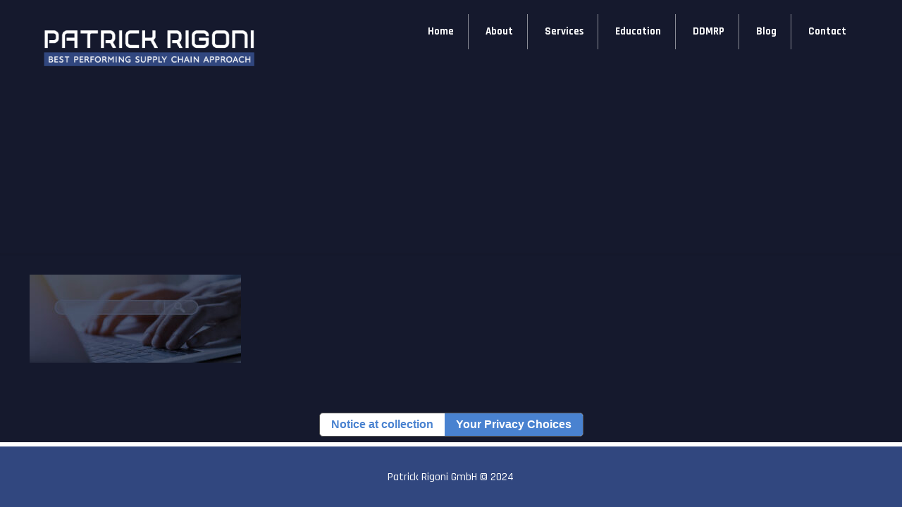

--- FILE ---
content_type: application/javascript; charset=utf-8
request_url: https://cs.iubenda.com/cookie-solution/confs/js/13247674.js
body_size: -275
content:
_iub.csRC = { showBranding: true, publicId: '97a270cd-6db6-11ee-8bfc-5ad8d8c564c0', floatingGroup: false };
_iub.csEnabled = true;
_iub.csPurposes = [5,3,2,4,1,6,"sh","s"];
_iub.cpUpd = 1758695569;
_iub.csT = 0.025;
_iub.googleConsentModeV2 = true;
_iub.totalNumberOfProviders = 10;
